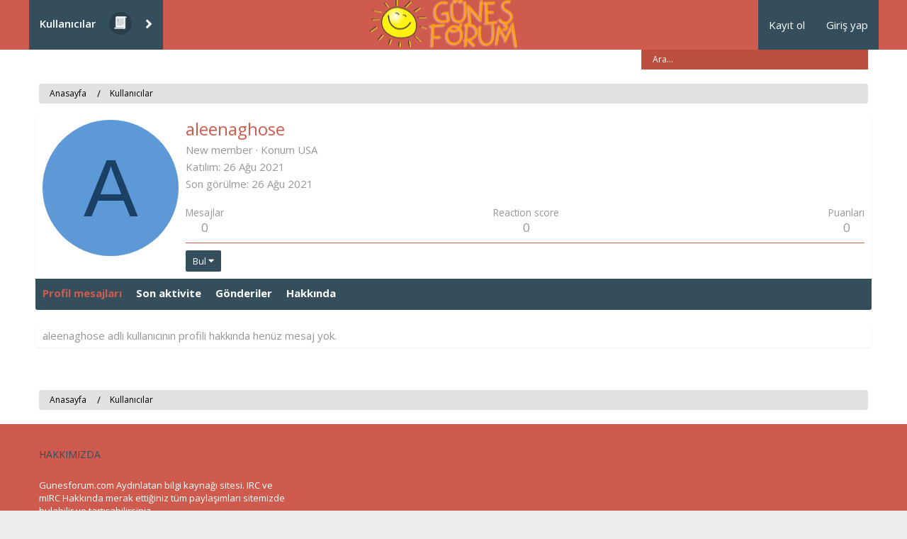

--- FILE ---
content_type: text/css; charset=utf-8
request_url: https://gunesforum.com/css.php?css=public%3Amember.less%2Cpublic%3Aextra.less&s=5&l=2&d=1764020788&k=25bac0b94cac6cd73aee98b7c0a0ef75b727b0be
body_size: 4321
content:
@charset "UTF-8";

/********* public:member.less ********/
.memberHeader:before,.memberHeader:after{content:" ";display:table}.memberHeader:after{clear:both}.memberHeader-avatar{float:left;padding:10px}.memberHeader-content{padding:10px;padding-left:212px}.memberHeader-actionTop{float:right}.memberHeader-name{margin:0;margin-top:-.15em;padding:0;font-weight:400;font-size:24px;color:#a0392c}.memberHeader-banners,.memberHeader-blurb{margin-top:3px}.memberHeader-separator{margin:10px 0;border:none;border-top:1px solid #d26455}.memberHeader-stats{font-size:17px}.memberHeader-stats .pairs.pairs--row{min-width:100px}@media (max-width:650px){.memberHeader-avatar .avatar{width:96px;height:96px;font-size:58px}.memberHeader-content{padding-left:116px}}@media (max-width:480px){.memberHeader-avatar{display:block;float:none;padding-bottom:0;text-align:center}.memberHeader-avatar .avatarWrapper-update{font-size:13px}.memberHeader-content{padding-left:10px}.memberHeader-main .memberHeader-content{display:flex;flex-direction:column;padding-top:0;min-height:0;text-align:center}.memberHeader-name{text-align:center;margin-top:0}.memberHeader-actionTop{float:none;order:2;margin-top:3px}.memberHeader-buttons{text-align:center}.memberHeader-banners,.memberHeader-blurb{text-align:inherit}}.block-tabHeader.block-tabHeader--memberTabs{border-bottom:none}.memberOverviewBlocks{list-style:none;margin:0;padding:0;display:flex;flex-wrap:wrap;align-items:stretch}.memberOverviewBlocks>li{width:33.3%;max-width:100%;padding:6px 10px}@media (max-width:1150px){.memberOverviewBlocks>li{width:50%}}@media (max-width:580px){.memberOverviewBlocks>li{width:100%}}.memberOverviewBlock{display:flex;flex-direction:column}.memberOverviewBlock-list{list-style:none;margin:0;padding:0}.memberOverviewBlock-list>li{margin:6px 0}.memberOverviewBlock-seeMore{background:#f5f5f5;border:1px solid #d26455;padding:3px;text-align:center;margin-top:auto}

/********* public:extra.less ********/
.brv--image{background-image:url("/styles/brivium/antimony/extra/brivium-images.png")}.cloud--image{background-image:url("/styles/brivium/antimony/extra/cloud.png")}.node--sprite{background:#dfe1e2 url("/styles/brivium/antimony/extra/node-sprite.png")}::-webkit-input-placeholder{color:#fff}:-ms-input-placeholder{color:#fff}::-moz-placeholder{color:#fff;opacity:1}:-moz-placeholder{color:#fff;opacity:1}::-ms-input-placeholder{color:#fff}.hidden{display:none !important}.p-navEl-splitTrigger:after{content:'\f107'}.button{border:none !important}.button:hover{background:#000000 !important;color:#ffffff !important;border-color:#000000 !important}.button:not(.button--icon--cancel) .button-text:before{display:none !important}.overlay-content .block-header{margin-top:5px;border-radius:0 !important}.ratingStars-star.ratingStars-star--full:before{color:#ffcc00}.ratingStars-star:before{color:#969696}.offCanvasMenu--nav .offCanvasMenu-content{background-color:#ffffff}.inlineModBar.is-active:first-of-type{background:#e7f8fd;color:#000000}.js-likeList.is-active,.likesBar.is-active{border:1px solid #cf5949;background:#fcfcfc;border-radius:3px}.js-likeList.is-active a,.likesBar.is-active a{color:#ce5b4d}.js-likeList.is-active .likeIcon:before,.likesBar.is-active .likeIcon:before{color:#ce5b4d}a:hover{text-decoration:none !important}.messageNotice{background:#e7f8fd !important;color:#000000 !important}.search--xs{padding:4px 0;margin-left:0 !important;background-color:#bd4f40}.search--xs .search-area{padding:0;width:100% !important}[aria-labelledby="resources"] .block-outer{margin-top:-20px}span.actionBar-action,label.actionBar-action.iconic--checkbox{padding-left:0;background-color:transparent;color:#000000}.actionBar-action{padding:3px 3px 3px 25px;position:relative;top:-5px;display:inline-block;background-color:#ce5b4d;border-radius:0;color:#ffffff}.actionBar-action:hover{color:#ffffff}.actionBar-action.actionBar-action--inlineMod{padding-left:5px;background-color:transparent}.actionBar-action.actionBar-action--menuTrigger{display:none}.actionBar-action:before{content:'';font-family:'Font Awesome 5 Pro';font-size:14px;position:absolute;left:5px;top:50%;transform:translateY(-50%)}.actionBar-action.actionBar-action--inlineMod i:before{color:#283d45}.actionBar-action.actionBar-action--approve:before,.actionBar-action.actionBar-action--unapprove:before{content:'\f087'}.actionBar-action.actionBar-action--reply:before{content:'\f075'}.actionBar-action.actionBar-action--report:before{content:'\f15b'}.actionBar-action.actionBar-action--edit:before{content:'\f040'}.actionBar-action.actionBar-action--undelete:before,.actionBar-action.actionBar-action--delete:before{content:'\f1f8'}.actionBar-action.actionBar-action--spam:before{content:'\f0e9'}.actionBar-action.actionBar-action--ip:before{content:'\f08d'}.actionBar-action.actionBar-action--history:before{content:'\f017'}.actionBar-action.actionBar-action--warn:before{content:'\f071'}.block-outer .button{background:transparent !important;border:none !important;color:#000000}.block-outer .button:hover{color:#ce5b4d !important}.block-container{background:#fff;border-radius:0 !important}.subNodeLink.subNodeLink--unread{font-weight:700 !important}.subNodeLink.subNodeLink--unread:before{color:#ce5b4d !important}[data-template="thread_view"] .block-outer.block-outer--after{border-top:1px solid #cf5949;border-bottom:1px solid #cf5949;padding:10px 0}.actionBar-action.actionBar-action--like:before{content:'\f08a';font-weight:bold}.actionBar-action.actionBar-action--mq.is-selected{background:transparent;border:none;color:#ce5b4d;text-shadow:0 0 15px}.fr-toolbar{background:#344E5C;padding:2px 0}.fr-toolbar.fr-top{border:1px solid #cf5949}.fr-toolbar .fr-separator{background:#344E5C}.fr-toolbar .fr-command.fr-btn{color:#ffffff}.fr-toolbar .fr-command.fr-btn:hover{color:#ffffff !important}.fr-toolbar .fr-command.fr-btn.fr-disabled{color:#969696}.overlay-title{padding-top:13px;padding-bottom:13px}.dataList-cell.dataList-cell--action.dataList-cell--alt:hover,.dataList-cell.dataList-cell--link.dataList-cell--alt:hover,.dataList-cell.dataList-cell--action.dataList-cell--action:hover,.dataList-cell.dataList-cell--link.dataList-cell--action:hover{background:transparent}.dataList-cell.dataList-cell--action.dataList-cell--alt:hover a,.dataList-cell.dataList-cell--link.dataList-cell--alt:hover a,.dataList-cell.dataList-cell--action.dataList-cell--action:hover a,.dataList-cell.dataList-cell--link.dataList-cell--action:hover a{color:#ce5b4d}.dataList-row:hover:not(.dataList-row--noHover):not(.dataList-row--header),.dataList-cell.dataList-cell--alt,.dataList-cell.dataList-cell--action{background:transparent}.memberOverviewBlock-seeMore{padding:7px}.menu{margin-top:3px !important}.menu-content{background:#fff;border:none}.block-tabHeader .tabs-tab{padding:10px}body[data-template="member_view"] .block--messages .message .message-inner .message-cell--user .message-user{border:none}.message-userArrow{display:none}.memberHeader-name{color:#ce5b4d}.menu-linkRow.is-selected,.menu-linkRow:hover,.menu-linkRow:focus{background:transparent}.p-navgroup-link.badgeContainer::after{right:12px;top:15px}.attachUploadList{background:transparent !important}.message.is-mod-selected,.block--messages .message.is-mod-selected{background:#e5e5dd}.blockLink:hover{background:transparent;color:#ce5b4d}.badge,.badgeContainer:after{background:#df4242}.meu--alertconver .avatar{width:38px;height:38px;font-size:18px}.meu--alertconver .avatar span{line-height:38px}.meu--alertconver time{float:right}.badge.badge--highlighted,.badgeContainer.badgeContainer--highlighted::after{background:#e03030 !important;border-radius:2px;height:15px;min-width:11px;padding:0 2px;line-height:15px;text-align:center}.new_tags_brv{padding:10px 20px 10px 0;margin-bottom:10px;display:none;font-size:13px}body[data-template="thread_view"] .new_tags_brv{display:block}.formSubmitRow.formSubmitRow--sticky.is-sticky .formSubmitRow-bar{background:#fff}body[data-template="xfrm_resource_updates"] .message-attribution-opposite a{line-height:45px}html[data-logged-in="false"] .title-thread{margin-top:20px}.contentRow-main.contentRow-main--close{padding-left:10px}.block-tabHeader .hScroller-action.hScroller-action--end{background:#344E5C;background:linear-gradient(to right, rgba(37,119,177,0) 0%, #344e5c 33%)}.block-tabHeader .hScroller-action.hScroller-action--start{background:#344E5C;background:linear-gradient(to right, #344e5c 66%, rgba(37,119,177,0) 100%)}body[data-template="thread_view"] .notice-content{background:#faedeb}body[data-template="thread_view"] .block-body{box-shadow:none !important}.p-sectionLinks .hScroller-action:hover{color:#ce5b4d}.overlay-titleCloser{color:#ffffff;opacity:1}.block-minorHeader,.block-header{position:relative}.block-control{position:absolute;right:10px;top:50%;transform:translateY(-50%);font-size:18px;cursor:pointer;width:20px;height:21px;text-align:center;line-height:20px}.block--category .block-header{position:relative}.block--category .block-header.hover--tooltip:hover .show-tooltip{opacity:1;visibility:visible}.block--category .block-header .show-tooltip{position:absolute;top:50%;transform:translateY(-50%);background:#ce5b4d;color:#fff;padding:3px 17px;line-height:18px;border-radius:3px;opacity:0;transition:all 500ms;visibility:hidden}.block--category .block-header .show-tooltip:before{content:'';position:absolute;left:-12px;top:50%;transform:translateY(-50%);border:6px solid transparent;border-right-color:#ce5b4d}#profile-posts .block--messages .block-body article.message .message-inner .message-cell--main{padding:0 0 0 15px}.blockLink.is-selected{padding-left:10px;background:transparent;color:#ce5b4d}.blockLink.is-selected:hover{background:transparent}.menu--structural.menu--account .menu-content{border-radius:0;border-top:none}.menu--structural.menu--account .menu-content .menu-row--highlighted{background:transparent;padding:15px}.menu--structural.menu--account .menu-content .menu-row--highlighted .contentRow-figure{position:relative}.menu--structural.menu--account .menu-content .menu-row--highlighted .contentRow-figure:before{content:'';width:78px;height:78px;position:absolute;left:-3px;top:-3px;border-radius:100%;background-color:rgba(255,255,255,0.1)}.menu--structural.menu--account .menu-content .menu-row--highlighted .contentRow-figure .avatar{width:72px;height:72px;font-size:36px}.menu--structural.menu--account .menu-content .menu-row--highlighted .contentRow-figure .avatar span{line-height:72px}.menu--structural.menu--account .menu-content .menu-row--highlighted .contentRow-header a{padding:8px 0;font-size:16px;font-weight:600;color:#111111}.menu--structural.menu--account .menu-content .menu-row--highlighted .contentRow-header a:hover{background-color:transparent !important;color:#ce5b4d !important}.menu--structural.menu--account .menu-content ul{padding-top:10px;padding-bottom:5px}.menu--structural.menu--account .menu-content a{border-left:none;padding:7px 15px;font-size:12px;color:#283d45}.menu--structural.menu--account .menu-content a:hover{background:#283d45 !important;color:#ffffff !important}.menu--structural.menu--account .menu-content form{background:transparent !important;padding:15px}.menu--structural.menu--potentialFixed .menu-content{border-radius:0;border-top:none}.menu--structural.menu--potentialFixed .menu-content a{border-left:none}.menu--structural.menu--potentialFixed .menu-content a:hover{background:transparent;color:#ce5b4d}.pageNav .text-page{font-size:13px;color:#ce5b4d}.pageNav .pageNavSimple-el{border:none;border-radius:0;background:transparent;color:#ce5b4d}.pageNav .pageNavSimple-el:hover{background:transparent}.pageNav .pageNav-main .pageNav-page{border:none;border-radius:0;padding-right:10px;background:transparent}.pageNav .pageNav-main .pageNav-page.pageNav-page--current a{color:#ffffff;background-color:#ce5b4d}.pageNav .pageNav-main .pageNav-page a{padding:0 2px;min-width:24px;height:24px;text-align:center;line-height:22px;background-color:#344E5C;border-radius:3px;color:#ffffff}.pageNav .pageNav-main .pageNav-page a:hover{color:#ffffff;background-color:#ce5b4d}.pageNav .pageNav-jump{padding:3px 8px;border:none;border-radius:0;background:transparent;color:#ce5b4d}.pageNav .pageNav-jump:after,.pageNav .pageNav-jump:before{display:none}.pageNav .pageNav-jump:hover{text-decoration:underline}.media .media-container .media-container-image{margin-top:10px}.block.js-mediaInfoBlock .block-outer-middle{margin-bottom:10px}.block.js-mediaInfoBlock .block-container{margin-bottom:15px}.block.js-mediaInfoBlock .block-container .block-body{padding:15px 10px}.block.js-mediaInfoBlock .block-container .block-body .xfmgInfoBlock-title .contentRow-main .contentRow-title{font-size:14px;font-weight:600}.block.js-mediaInfoBlock .block-container .block-body .actionBar .actionBar-set .actionBar-action{padding:3px 3px 3px 20px;position:relative;top:-5px}.block.js-mediaInfoBlock .block-container .block-body .actionBar .actionBar-set .actionBar-action.actionBar-action--menuTrigger{display:none}.block.js-mediaInfoBlock .block-container .block-body .actionBar .actionBar-set .actionBar-action:before{content:'';font-family:"FontAwesome";font-size:14px;position:absolute;left:0;top:50%;transform:translateY(-50%)}.block.js-mediaInfoBlock .block-container .block-body .actionBar .actionBar-set .actionBar-action.actionBar-action--report:before{content:'\f016'}.block.js-mediaInfoBlock .block-container .block-body .actionBar .actionBar-set .actionBar-action.actionBar-action--edit:before{content:'\f040'}.block.js-mediaInfoBlock .block-container .block-body .actionBar .actionBar-set .actionBar-action.actionBar-action--delete:before{content:'\f014'}.block.js-mediaInfoBlock .block-container .block-body .actionBar .actionBar-set .actionBar-action.actionBar-action--spam:before{content:'\f0e9'}.block.js-mediaInfoBlock .block-container .block-body .actionBar .actionBar-set .actionBar-action.actionBar-action--ip:before{content:'\f08d'}.block.js-mediaInfoBlock .block-container .block-body .actionBar .actionBar-set .actionBar-action.actionBar-action--history:before{content:'\f017'}.block.js-mediaInfoBlock .block-container .block-body .actionBar .actionBar-set .actionBar-action.actionBar-action--warn:before{content:'\f071'}.columnContainer .columnContainer-comments form.js-quickReply .block-container .message--quickReply .message-inner .message-cell.message-cell--user .message-user .message-avatar .message-avatar-wrapper .avatar{width:48px;height:48px}.columnContainer .columnContainer-comments form.js-quickReply .block-container .message--quickReply .message-inner .message-cell.message-cell--user .message-user .message-avatar .message-avatar-wrapper .avatar span{line-height:48px}@media (max-width:1366px){.p-body{margin-top:-2px}}@media (max-width:1200px){.p-footer .footer-bottom .p-footer-inner{text-align:center}.p-footer .footer-bottom .p-footer-inner .p-footer-row-opposite{float:none;margin-bottom:0;text-align:center;margin-top:5px}.p-footer .footer-bottom .p-footer-inner .p-footer-row-opposite .p-footer-linkList li{float:none;display:inline-block}}@media (max-width:991px){.hidden-md{display:none !important}.brv-nav{padding-left:0}.brv-nav:before{display:none}.p-discovery .search-area{width:250px}.brv-nav .brv-nav__control .brv-nav--item:first-child{padding-left:10px}}@media (max-width:900px){.p-pageWrapper{overflow:hidden}.brv-nav .brv-nav__control{min-width:150px}.brv-nav{max-width:50%}.p-nav .p-nav-inner .p-navgroup .p-navgroup-link--user:after{display:none}#footer .footer-custom .footer-column{margin-bottom:30px}#footer .footer-custom .footer-column.footer-column-1{width:100%}#footer .footer-custom .footer-column.footer-column-1 .content-inner p{max-width:none !important}#footer .footer-custom .footer-column.footer-column-2{width:30%}#footer .footer-custom .footer-column.footer-column-3{width:30%}#footer .footer-custom .footer-column.footer-column-4{width:40%}}@media (max-width:650px){.hidden-xs{display:none !important}.is-sticky{box-shadow:none !important}.has-js .p-nav .p-nav-menuTrigger{margin-right:auto;color:#ffffff}.brv-nav{display:none}.block--messages .message .message-inner .message-cell--user .message-userDetails{margin-top:0}.structItem-cell.structItem-cell--main{padding-left:10px !important}.structItem-cell.structItem-cell--meta{padding-left:10px;padding-bottom:0;line-height:12px;position:relative;top:-3px;background-color:transparent !important;width:auto !important;border:none !important}.structItem-cell.structItem-cell--latest{width:auto !important}.block--messages .message .message-inner .message-cell--user .message-userDetails .userTitle{width:100%}.block--messages .message .message-inner .message-cell--user .message-userDetails .userBanner{margin:0 !important}.block--messages .message .message-inner .message-cell--user .message-userDetails .userBanner:before,.block--messages .message .message-inner .message-cell--user .message-userDetails .userBanner:after{display:none}.block-footer.block-footer--split .block-footer-controls .input--inline{width:100%}.block-footer.block-footer--split .block-footer-controls .button{margin:5px 0}#footer .p-footer-inner .footer-custom .row .footer-column.footer-column-1 .footer-social a{margin-bottom:5px}#footer .footer-custom .footer-column{margin-bottom:30px}#footer .footer-custom .footer-column.footer-column-1{width:100%}#footer .footer-custom .footer-column.footer-column-1 .content-inner p{max-width:none !important}#footer .footer-custom .footer-column.footer-column-2{width:50%}#footer .footer-custom .footer-column.footer-column-3{width:50%}#footer .footer-custom .footer-column.footer-column-4{width:100%}#footer .footer-bottom .p-footer-copyright{width:100%;text-align:center !important;margin:15px 0 !important}#footer .footer-bottom .p-footer-row-opposite .p-footer-linkList{text-align:center}#footer .footer-bottom .p-footer-row-opposite .p-footer-linkList li{float:none;display:inline-block}}@media (max-width:480px){.formButtonGroup .button{margin-top:5px}.actionBar-action.actionBar-action--menuTrigger{display:inline !important}#footer .footer-custom .footer-column{margin-bottom:30px}#footer .footer-custom .footer-column.footer-column-1{width:100%}#footer .footer-custom .footer-column.footer-column-1 .content-inner p{max-width:none !important}#footer .footer-custom .footer-column.footer-column-2{width:100%}#footer .footer-custom .footer-column.footer-column-3{width:100%}#footer .footer-custom .footer-column.footer-column-4{width:100%}}@media (max-width:425px){html[dir="RTL"] .p-nav .p-nav-inner .p-nav-opposite .p-navgroup .search-area form .search-option{transform:translateX(50%)}}@media (min-width:650px){.show-xs{display:none !important}.p-staffBar .hScroller-scroll.is-calculated{overflow-y:hidden;overflow-x:hidden;margin:0 !important}.link-admin{float:right}}@media (min-width:900px){#footer .footer-custom .footer-column.footer-column-1{width:48%}#footer .footer-custom .footer-column.footer-column-2{width:15%}#footer .footer-custom .footer-column.footer-column-3{width:15%}#footer .footer-custom .footer-column.footer-column-4{width:22%}}@media (min-width:991px){.show-md{display:none !important}}

--- FILE ---
content_type: application/javascript
request_url: https://gunesforum.com/js/brivium/antimony/function.js
body_size: 1161
content:
!function($)
{
    Header = {
        init: function () {
            Header.SearchBar();
            Header.BrvCustomMenu();
            Header.SearchResponsive();
        },

        SearchBar: function () {
            $('.p-discovery').ready(function () {

                $('.search--control').click(function (e) {
                    if($(this).parent().children('.search-area').hasClass('show')){
                        $(this).parent().children('.search-area').removeClass('show');
                    }else {
                        $(this).parent().children('.search-area').addClass('show');
                    }

                    if($(this).parents('.p-pageWrapper').hasClass('active')){
                        $(this).parents('.p-pageWrapper').removeClass('active');
                    }else {
                        $(this).parents('.p-pageWrapper').addClass('active');
                    }
                    e.stopPropagation();
                });
                $('.search-input').click(function (e) {
                    $(this).parent().children('.search-option').addClass('active');
                    e.stopPropagation();
                });
                $('.search-option').click(function (e) {
                    e.stopPropagation();
                })
            });
            $('body, html').click(function () {
                $('.search-option').removeClass('active');
                $('.search-area').removeClass('show');
                $('.p-pageWrapper').removeClass('active');
            });
        },

        BrvCustomMenu: function () {
            var link_menu = $('.brv-main-nav li .is-selected .p-navEl-link').attr('href'),
                text_menu = $('.brv-main-nav li .is-selected .p-navEl-link').text(),
                sub_menu = $('.brv-main-nav li .is-selected .menu .menu-content').html(),
                link_df = $('.brv-main-nav li .p-navEl-link[data-nav-id="forums"]').attr('href'),
                text_df = $('.brv-main-nav li .p-navEl-link[data-nav-id="forums"]').text(),
                subtarget = $('.brv-nav .brv-subMenu');

            if (text_menu.length){
                $('.brv-nav .brv-nav__control .brv-nav--mid .item-menu').attr('href', link_menu).text(text_menu);
            }else {
                $('.brv-nav .brv-nav__control .brv-nav--mid .item-menu').attr('href', link_df).text(text_df);
            }

            if ( sub_menu.length ){
                subtarget.append(sub_menu);
            }

            $('.control-menu').click(function (e) {
                $('.brv-subMenu').removeClass('active');
                if ($(this).parents('.brv-nav').children('.brv-main-nav').hasClass('active')){
                    $(this).parents('.brv-nav').children('.brv-main-nav').removeClass('active');
                    $(this).children('.fa').addClass('fa-angle-right').removeClass('fa-angle-down');
                }else {
                    $(this).parents('.brv-nav').children('.brv-main-nav').addClass('active');
                    $(this).children('.fa').removeClass('fa-angle-right').addClass('fa-angle-down');
                }
                e.stopPropagation();
            });

            $('.control-submenu').click(function (e) {
                $('.brv-main-nav').removeClass('active');
                $('.control-menu .fa').addClass('fa-angle-right').removeClass('fa-angle-down');
                if ( $(this).parents('.brv-nav').children('.brv-subMenu').hasClass('active') ){
                    $(this).parents('.brv-nav').children('.brv-subMenu').removeClass('active');
                }else {
                    $(this).parents('.brv-nav').children('.brv-subMenu').addClass('active');
                }
                e.stopPropagation();
            });

            // $('.brv-nav').click(function (e) {
            //     var $element = $(e.target);
            //     if(!$element.data('xfClick'))
            //     {
            //         e.stopPropagation();
            //     }
            // });

            $('.brv-main-na,.brv-subMenu').click(function (e) {
                e.stopPropagation();
            });

            $('body, html').click(function (e) {
                // var $element = $(e.target);
                // if($element.hasClass('brv-main-nav') || $element.closest('.brv-main-nav').length)
                // {
                //     return;
                // }
                $('.brv-main-nav').removeClass('active');
                $('.brv-subMenu').removeClass('active');
                $('.control-menu .fa').addClass('fa-angle-right').removeClass('fa-angle-down');
            })
        },

        SearchResponsive: function () {
            var $data = $('.p-nav .p-discovery'),
                $search = $data.html(),
                $target = $('.search--xs');

            if ($(window).width() < 650 ){
                $data.empty();
                $target.html($search);
            }
        }
    };

    Mainbody = {
        init: function () {
            Mainbody.ControlBlockHeader();
            Mainbody.BrvTooltip();
            Mainbody.BrvNewTags();
        },

        ControlBlockHeader: function () {
            var $datamino = $('.block-minorHeader'),
                $dataheader = $('.p-body-sideNav .block-header,.p-body-sidebar .block-header');

            $datamino.each(function () {
                $(this).wrapInner('<span class="brv-line-block"></span>');
            });
            $dataheader.each(function () {
                $(this).wrapInner('<span class="brv-line-block"></span>');
            });

            var html = '<span class="block-control fa fa-angle-up"></span>';
            var html1 = '<span class="block-control fa fa-angle-up"></span>';

            $('.block--category .block-header').append(html);
            $(html1).insertAfter('.brv-line-block');


            $('.block-control').click(function () {
                if ($(this).parents('.block-container').children('.block-body').hasClass('active')){
                    $(this).parents('.block-container').children('.block-body').removeClass('active').slideDown('400');
                    $(this).removeClass('fa-angle-down').addClass('fa-angle-up');
                }else {
                    $(this).parents('.block-container').children('.block-body').addClass('active').slideUp('400');
                    $(this).addClass('fa-angle-down').removeClass('fa-angle-up');
                }
            });
        },

        BrvTooltip: function () {
            $('.block--category').each(function () {
                var $data = $('.block-header >a'),
                    w1 = $data.width() + 40,
                    dir = $('html').attr('dir');
                if ( dir == 'RTL'){
                    $('.show-tooltip').css('right', w1);
                } else {
                    $('.show-tooltip').css('left', w1);
                }

                $data.mouseenter(function () {
                    $(this).parents('.block-header').addClass('hover--tooltip');
                });
                $data.mouseleave(function () {
                    $(this).parents('.block-header').removeClass('hover--tooltip');
                })
            });
        },

        BrvNewTags: function () {
            var contenttag = $('body[data-template="thread_view"] .p-body .p-body-inner .p-body-header .p-description ul li+li+li').html();
            $('body[data-template="thread_view"] .new_tags_brv').append(contenttag);
        }
    };

    Footer = {
        init: function () {

        }
    };

    Sidebar = {
        init: function () {
            Sidebar.ControlSidebar();
        },

        ControlSidebar: function () {
            var sidebar = '<span class="control-sidebar fa fa-align-justify"></span>',
                w_content =  $('.p-body-inner .p-body-content').width(),
                w_sidebar =  $('.p-body-inner .p-body-sidebar').width();


            var ctrsidebar = function () {
                if ($(window).width() > 768){
                    $('.p-body-main--withSidebar').parents('.p-pageWrapper').find('.brv-breadcrumbs .brv-breadcrumbs-inner').append(sidebar);
                }
            };

            ctrsidebar();

            $('.control-sidebar').click(function () {
                if ($(this).parents('.p-pageWrapper').find('.p-body-sidebar').hasClass('hide')){
                    $(this).parents('.p-pageWrapper').find('.p-body-sidebar').removeClass('hide').slideDown();
                    $(this).parents('.p-pageWrapper').find('.p-body-content').removeClass('edit-padd').removeAttr('style');
                }else {
                    $(this).parents('.p-pageWrapper').find('.p-body-sidebar').addClass('hide').slideUp();
                    $(this).parents('.p-pageWrapper').find('.p-body-content').addClass('edit-padd').width(w_content + w_sidebar);
                }
            });
        }
    };

    OnReady = {
        init: function () {
            Header.init();
            Mainbody.init();
            Footer.init();
            Sidebar.init();
        }
    };

    $(document).ready(function () {
        OnReady.init();
    });


}(jQuery);